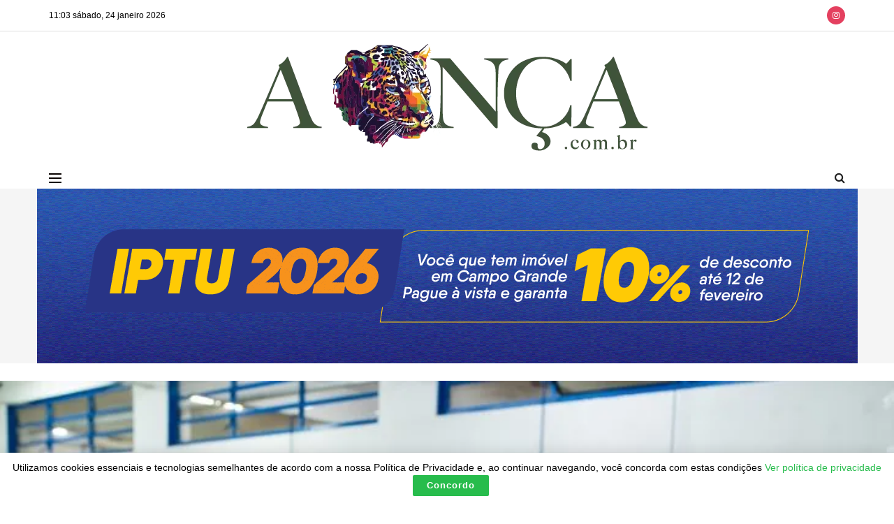

--- FILE ---
content_type: text/html; charset=utf-8
request_url: https://www.google.com/recaptcha/api2/aframe
body_size: 152
content:
<!DOCTYPE HTML><html><head><meta http-equiv="content-type" content="text/html; charset=UTF-8"></head><body><script nonce="qGZeiOpYObc_VdIxA4ohTQ">/** Anti-fraud and anti-abuse applications only. See google.com/recaptcha */ try{var clients={'sodar':'https://pagead2.googlesyndication.com/pagead/sodar?'};window.addEventListener("message",function(a){try{if(a.source===window.parent){var b=JSON.parse(a.data);var c=clients[b['id']];if(c){var d=document.createElement('img');d.src=c+b['params']+'&rc='+(localStorage.getItem("rc::a")?sessionStorage.getItem("rc::b"):"");window.document.body.appendChild(d);sessionStorage.setItem("rc::e",parseInt(sessionStorage.getItem("rc::e")||0)+1);localStorage.setItem("rc::h",'1769267032119');}}}catch(b){}});window.parent.postMessage("_grecaptcha_ready", "*");}catch(b){}</script></body></html>